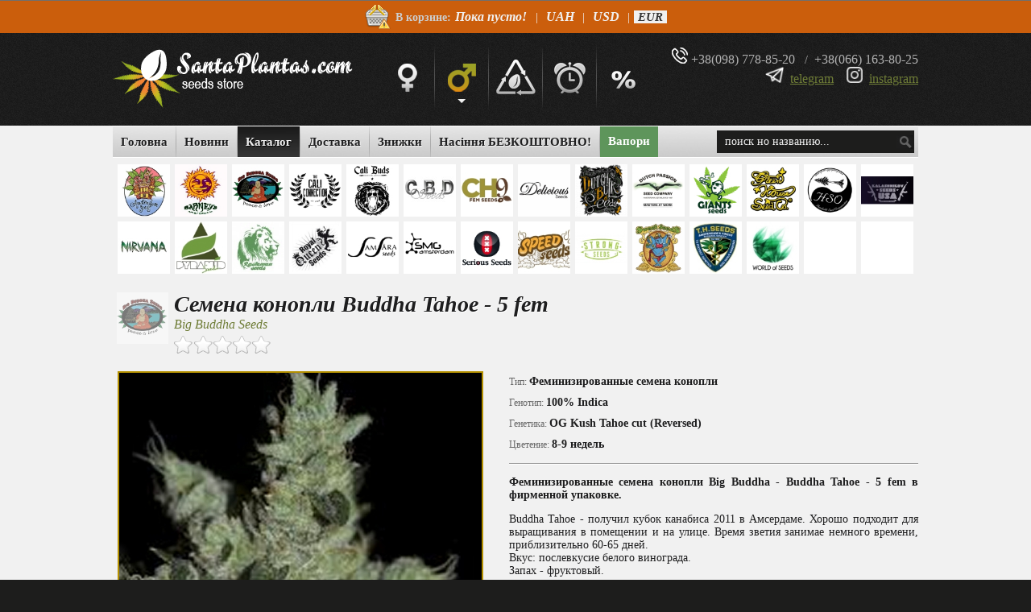

--- FILE ---
content_type: text/html; charset=windows-1251
request_url: https://www.santaplantas.com/seeds/fem/464.html
body_size: 8351
content:
<!-- 464--><!DOCTYPE HTML PUBLIC "-//W3C//DTD HTML 4.01 Transitional//EN" "http://www.w3.org/TR/html4/loose.dtd">
<html lang=ru-Ru>
<head>
<title>Купить семена конопли Buddha Tahoe - 5 fem | Santaplantas | Santa Plantas</title>
<meta http-equiv="Content-Type" content="text/html; charset=WINDOWS-1251" />
<meta http-equiv="Expires" content="0" />
<meta http-equiv="pragma" content="no_cache" />
<meta name="title" content="Купить семена конопли Buddha Tahoe - 5 fem | Santaplantas" />
<meta name="description" content="Семена конопли Buddha Tahoe - 5 fem, Каталог на SantaPlantas.com" />
<meta name="keywords" content="Buddha Tahoe - 5 fem, Феминизированные семена конопли, Каталог семян конопли, Купить семена конопли, семена марихуанны, магазин семян конопли." />
<meta name="robots" content="all" />
<link rel="stylesheet" href="/style.page.css">
<link rel="stylesheet" href="/disclimer.css" type="text/css" />
<link rel="stylesheet" href="/ajax/fancybox/jquery.fancybox-1.3.4.css" media="screen">


<script type="text/javascript" src="/ajax/fancybox/jquery-1.4.3.min.js"></script>
<script type="text/javascript" src="/ajax/fancybox/jquery.fancybox-1.3.4.pack.js"></script>
<script type="text/javascript" src="/ajax/fancybox/jquery.mousewheel-3.0.4.pack.js"></script>
<script type="text/javascript" src="/ajax/swfobject.js"></script>
<script type="text/javascript" src="/ajax/_site.function.js"></script>
<script type="text/javascript" src="/ajax/slider.script.js"></script>
<script type="text/javascript" src="/ajax/json.market.js"></script>
<script type="text/javascript" src="/ajax/disclimer.js"></script>
<style>
.star-rate,
.star-rate [class^="rate"] {
	display: inline-block;
	width: 120px;
	height: 24px;
	vertical-align: middle;
	background-image: url("/image/star-rate.png");
	background-position: 0px 0px;
	background-repeat: no-repeat;
	cursor: pointer;
	margin-top: 5px;
	margin-bottom: 10px;
}
.star-rate [class^="rate"] {
	margin-top: 0px;
	background-position: 0px -24px;
}
.star-rate .rate1 { width: 24px; }
.star-rate .rate2 { width: 48px; }
.star-rate .rate3 { width: 72px; }
.star-rate .rate4 { width: 96px; }
.star-rate .rate5 { width: 120px; }

form .stars {
	background: url("/image/stars.png") repeat-x 0 0;
	width: 150px;
	margin: 0 0 10px 0;
}
form .stars input[type="radio"] {
	position: absolute;
	opacity: 0;
	filter: alpha(opacity=0);
}
form .stars input[type="radio"].star-5:checked ~ span { width: 100%; }
form .stars input[type="radio"].star-4:checked ~ span { width: 80%; }
form .stars input[type="radio"].star-3:checked ~ span { width: 60%; }
form .stars input[type="radio"].star-2:checked ~ span { width: 40%; }
form .stars input[type="radio"].star-1:checked ~ span { width: 20%; }
form .stars label {
	display: block;
	width: 30px;
	height: 30px;
	margin: 0!important;
	padding: 0!important;
	text-indent: -999em;
	float: left;
	position: relative;
	z-index: 10;
	background: transparent!important;
	cursor: pointer;
}
form .stars label:hover ~ span { background-position: 0 -60px; }
form .stars label.star-5:hover ~ span { width: 100% !important; }
form .stars label.star-4:hover ~ span { width: 80% !important; }
form .stars label.star-3:hover ~ span { width: 60% !important; }
form .stars label.star-2:hover ~ span { width: 40% !important; }
form .stars label.star-1:hover ~ span { width: 20% !important; }
form .stars span {
	display: block;
	width: 0;
	position: relative;
	top: 0;
	left: 0;
	height: 30px;
	background: url("/image/stars.png") repeat-x 0 -60px;
	-webkit-transition: -webkit-width 0.5s;
	-moz-transition: -moz-width 0.5s;
	-ms-transition: -ms-width 0.5s;
	-o-transition: -o-width 0.5s;
	transition: width 0.5s;
}
</style>
    <!-- Google Tag Manager -->
    <script>(function(w,d,s,l,i){w[l]=w[l]||[];w[l].push({'gtm.start':
                new Date().getTime(),event:'gtm.js'});var f=d.getElementsByTagName(s)[0],
            j=d.createElement(s),dl=l!='dataLayer'?'&l='+l:'';j.async=true;j.src=
            'https://www.googletagmanager.com/gtm.js?id='+i+dl;f.parentNode.insertBefore(j,f);
        })(window,document,'script','dataLayer','GTM-5Q73WNQ');</script>
    <!-- End Google Tag Manager -->
</head>
<body>
<!-- Google Tag Manager (noscript) -->
<noscript><iframe src="https://www.googletagmanager.com/ns.html?id=GTM-5Q73WNQ"
                  height="0" width="0" style="display:none;visibility:hidden"></iframe></noscript>
<!-- End Google Tag Manager (noscript) -->

	<script type="text/javascript" src="/ajax/wz_tooltip.js"></script>
	<center>
	<div class="toplayer">	<center>
	<div id='divhover'>
	<table width='100%' border='0' cellpadding='0' cellspacing='0'>
	<tr>
	<td align='center'><div style='padding:0px 7px;'>

<table border='0' cellpadding='2' cellspacing='2'>
<tr>
<td><a href='https://www.santaplantas.com/mypage/shopcart/'><span id='shopcartimg' class='shopcartstyle0' title='Показать корзину?'></span></a></td>
<td><a href='https://www.santaplantas.com/mypage/shopcart/' style='text-decoration:none;'><span class='shopcarttxt1'>В корзине:</span><span class='shopcarttxt0' id='shopcarttxt'>Пока пусто!</span></a></td>
<td><span class="ustext">|</span><a onclick="currency('UAH', 'https://www.santaplantas.com');" class="currency">UAH</a><span class="ustext">|</span><a onclick="currency('USD', 'https://www.santaplantas.com');" class="currency">USD</a><span class="ustext">|</span><span class="currency_sel">EUR</span></td>
</tr>
</table>

	</div></td>
	</tr>
	</table>
	</div>	
	</center></div>
	<table class="cont_in" cellpadding="0" cellspacing="0" border="0">
	<tr><td>	<div class='bg_header'>

	<center>
	<table class='tbl1' border='0' cellpadding='0' cellspacing='0'>
	<tr>
	<td width='310' align='left'><a href='https://www.santaplantas.com'><img src='https://www.santaplantas.com/image/logo.png' title='Купить семена конопли в магазине SantaPlantas.com'></a></td>
	<td width='380'>	<TABLE CELLPADDING='0' CELLSPACING='1' align='center' BORDER='0'><tr><td><a href='https://www.santaplantas.com/seeds/reg/'><div class='sicon1' title='Регулярные семена конопли'  onmouseover="Tip('Регулярные семена конопли')" onmouseout="UnTip()"></div></a></td><td class='sep3'></td><td><a href='https://www.santaplantas.com/seeds/fem/'><div class='sicon2_s' title='Феминизированные семена конопли'  onmouseover="Tip('Феминизированные семена конопли')" onmouseout="UnTip()"></div></a></td><td class='sep3'></td><td><a href='https://www.santaplantas.com/seeds/mix/'><div class='sicon3' title='Pick-n-Mix - Смешанные упаковки семян конопли'  onmouseover="Tip('Pick-n-Mix - Смешанные упаковки семян конопли')" onmouseout="UnTip()"></div></a></td><td class='sep3'></td><td><a href='https://www.santaplantas.com/seeds/auto/'><div class='sicon4' title='Автоцветущие семена конопли'  onmouseover="Tip('Автоцветущие семена конопли')" onmouseout="UnTip()"></div></a></td><td class='sep3'></td><td><a href='https://www.santaplantas.com/seeds/discount/'><div class='sicon5' title='Скидки'  onmouseover="Tip('Скидки')" onmouseout="UnTip()"></div></a></td></tr></table></td>
	<td width='310' align='right'><p class="top-right-tel"><img src="/filebase/image/tel2.png" alt="" width="20" height="20" />&nbsp;<a href="tel:+380987788520">+38(098)&nbsp;778-85-20</a> &nbsp; / &nbsp;<a href="tel:+380661638025">+38(066)&nbsp;163-80-25</a></p>
<p class="top-right-soc"><img src="/filebase/image/TG4.png" alt="telegram" width="23" height="20" />&nbsp; <a href="https://t.me/Santa_plantas" rel="noopener nofollow">telegram</a>&nbsp; &nbsp; <img src="/filebase/image/inst4.png" alt="instagram" width="20" height="20" />&nbsp; <a href="//www.instagram.com/santaplantas_seed_store" rel="noopener nofollow">instagram</a></p>
<p style="margin-left: 40px;">&nbsp;</p></td>
	</tr>
	</table>	
	</center>

	</div></td></tr>
	<tr><td class="bgpage">	<center>
	<div class='bgmenu'>

<table border='0' cellpadding='0' cellspacing='0'>
<tr>
<td width='750'>

	<div style='width:700px; height:40px; overflow:hidden;'>
	<div class='mtm'>
	<div class='mtmblock'>
	<ul id='sddm'><li><a href='https://www.santaplantas.com/' target='_top'>Головна</a></li><li class='sepmenu'></li><li><a href='https://www.santaplantas.com/last-news/' target='_top'>Новини</a></li><li class='sepmenu'></li><li><a href='https://www.santaplantas.com/seeds/' onmouseover="mopen('m3')" onmouseout="mclosetime()" class='mtrigger_sel' target='_top'>Каталог</a><div id='m3' onmouseover="mcancelclosetime()" onmouseout="mclosetime()"><a href='https://www.santaplantas.com/seeds/reg/'>Регулярные семена конопли »</a><a href='https://www.santaplantas.com/seeds/fem/'>Феминизированные семена конопли »</a><a href='https://www.santaplantas.com/seeds/mix/'>Pick-n-Mix - Смешанные упаковки семян конопли »</a><a href='https://www.santaplantas.com/seeds/auto/'>Автоцветущие семена конопли »</a><a href='https://www.santaplantas.com/seeds/discount/'>Скидки »</a><a href='https://www.santaplantas.com/seeds/cup-winners/'>Сорта - победители »</a><a href='https://www.santaplantas.com/seeds/new/'>Новинки »</a><a href='https://www.santaplantas.com/seeds/best_sellers/'>Хиты продаж »</a><a href='https://www.santaplantas.com/seeds/big_packs/'>Великі пачки »</a><a href='https://www.santaplantas.com/seeds/giants_seeds_promo/'>Giants Seeds PROMO »</a></div></li><li class='sepmenu'></li><li><a href='https://www.santaplantas.com/pay/' target='_top'>Доставка</a></li><li class='sepmenu'></li><li><a href='https://www.santaplantas.com/wholesale/' target='_top'>Знижки</a></li><li class='sepmenu'></li><li><a href='https://www.santaplantas.com/free_cannabis_seeds/' target='_top'>Насіння БЕЗКОШТОВНО!</a></li><li class='sepmenu'></li>	
<li><a href='https://kurilka.in.ua/uk/vaporayzery/' class='prilad' target='_blank'>Вапори</a></li>
</ul>
	<div style='clear:both'></div>
	</div>
	</div>
	</div>

</td>
<td width='250' align='right'><div style='padding-right:5px;'>	<div class='inputForm'>
	<form method='post' action='https://www.santaplantas.com/search/' onSubmit='return check_values_mainsearch();'>
	<input type='hidden' name='searchexmpl' id='searchexmpl' value='поиск но названию...'>
<input type='text' class='inputSearch' id='quickquery' name='quickquery' maxlength='24' value='поиск но названию...' onFocus="this.value=''" onBlur="if(this.value==''){ this.value='поиск но названию...' }"><input type='image' src='https://www.santaplantas.com/image/search_btn.jpg' style='vertical-align:middle;'>
	</form>
	</div></div></td>
</tr>
</table>

	</div>
	</center></td></tr>
	<tr><td class="bgpage">	<table width='1000' cellpadding='0' cellspacing='0' border='0' align='center'>
	<tr><td>
	<div style='padding:5px 0px; width:1000px; overflow:hidden;'>
	<TABLE class='brands_tbl' align='center'><tr><td width='65' style='padding:3px;'><a href='https://www.santaplantas.com/seeds/brand=amsterdam-seeds'><img src='https://www.santaplantas.com/filebase/img/1394022895.jpg' width='65'  onmouseover="Tip('Amsterdam_Seeds')" onmouseout="UnTip()" title='Amsterdam_Seeds'></a></td><td width='65' style='padding:3px;'><a href='https://www.santaplantas.com/seeds/brand=barneys_farm'><img src='https://www.santaplantas.com/filebase/img/1353348058.jpg' width='65'  onmouseover="Tip('Barneys Farm')" onmouseout="UnTip()" title='Barneys Farm'></a></td><td width='65' style='padding:3px;'><a href='https://www.santaplantas.com/seeds/brand=big-buddha'><img src='https://www.santaplantas.com/filebase/img/1365415219.jpg' width='65'  onmouseover="Tip('Big Buddha Seeds')" onmouseout="UnTip()" title='Big Buddha Seeds'></a></td><td width='65' style='padding:3px;'><a href='https://www.santaplantas.com/seeds/brand=the-cali-connection'><img src='https://www.santaplantas.com/filebase/img/1553166162.jpg' width='65'  onmouseover="Tip('Cali Connection')" onmouseout="UnTip()" title='Cali Connection'></a></td><td width='65' style='padding:3px;'><a href='https://www.santaplantas.com/seeds/brand=calibuds'><img src='https://www.santaplantas.com/filebase/img/1640697513.jpg' width='65'  onmouseover="Tip('Cali Buds Seeds Collective')" onmouseout="UnTip()" title='Cali Buds Seeds Collective'></a></td><td width='65' style='padding:3px;'><a href='https://www.santaplantas.com/seeds/brand=cbd-seeds'><img src='https://www.santaplantas.com/filebase/img/1366025211.jpg' width='65'  onmouseover="Tip('CBD Seeds')" onmouseout="UnTip()" title='CBD Seeds'></a></td><td width='65' style='padding:3px;'><a href='https://www.santaplantas.com/seeds/brand=ch9_female_seeds'><img src='https://www.santaplantas.com/filebase/img/1423467629.jpg' width='65'  onmouseover="Tip('CH9 Female Seeds')" onmouseout="UnTip()" title='CH9 Female Seeds'></a></td><td width='65' style='padding:3px;'><a href='https://www.santaplantas.com/seeds/brand=delicious'><img src='https://www.santaplantas.com/filebase/img/1358750944.jpg' width='65'  onmouseover="Tip('Delicious Seeds')" onmouseout="UnTip()" title='Delicious Seeds'></a></td><td width='65' style='padding:3px;'><a href='https://www.santaplantas.com/seeds/brand=dutch_bulk_seeds'><img src='https://www.santaplantas.com/filebase/img/1571390960.jpg' width='65'  onmouseover="Tip('Dutch Bulk Seeds')" onmouseout="UnTip()" title='Dutch Bulk Seeds'></a></td><td width='65' style='padding:3px;'><a href='https://www.santaplantas.com/seeds/brand=dutch-passion'><img src='https://www.santaplantas.com/filebase/img/1338366343.jpg' width='65'  onmouseover="Tip('Dutch Passion')" onmouseout="UnTip()" title='Dutch Passion'></a></td><td width='65' style='padding:3px;'><a href='https://www.santaplantas.com/seeds/brand=giants-seeds'><img src='https://www.santaplantas.com/filebase/img/1601457506.jpg' width='65'  onmouseover="Tip('Giants Seeds')" onmouseout="UnTip()" title='Giants Seeds'></a></td><td width='65' style='padding:3px;'><a href='https://www.santaplantas.com/seeds/brand=green-house-seeds'><img src='https://www.santaplantas.com/filebase/img/1327573558.jpg' width='65'  onmouseover="Tip('Green House Seeds')" onmouseout="UnTip()" title='Green House Seeds'></a></td><td width='65' style='padding:3px;'><a href='https://www.santaplantas.com/seeds/brand=humboldt'><img src='https://www.santaplantas.com/filebase/img/1519044601.jpg' width='65'  onmouseover="Tip('Humboldt Seeds')" onmouseout="UnTip()" title='Humboldt Seeds'></a></td><td width='65' style='padding:3px;'><a href='https://www.santaplantas.com/seeds/brand=kalashnikov-usa'><img src='https://www.santaplantas.com/filebase/img/1711454989.jpg' width='65'  onmouseover="Tip('Kalashnikov USA')" onmouseout="UnTip()" title='Kalashnikov USA'></a></td></tr><tr><td width='65' style='padding:3px;'><a href='https://www.santaplantas.com/seeds/brand=nirvana'><img src='https://www.santaplantas.com/filebase/img/1338199484.jpg' width='65'  onmouseover="Tip('Nirvana')" onmouseout="UnTip()" title='Nirvana'></a></td><td width='65' style='padding:3px;'><a href='https://www.santaplantas.com/seeds/brand=pyramid-seeds'><img src='https://www.santaplantas.com/filebase/img/1453462198.jpg' width='65'  onmouseover="Tip('Pyramid Seeds')" onmouseout="UnTip()" title='Pyramid Seeds'></a></td><td width='65' style='padding:3px;'><a href='https://www.santaplantas.com/seeds/brand=rastaman-seeds'><img src='https://www.santaplantas.com/filebase/img/1417173270.jpg' width='65'  onmouseover="Tip('Rastaman Seeds')" onmouseout="UnTip()" title='Rastaman Seeds'></a></td><td width='65' style='padding:3px;'><a href='https://www.santaplantas.com/seeds/brand=royal_queen_seeds'><img src='https://www.santaplantas.com/filebase/img/1329384606.jpg' width='65'  onmouseover="Tip('Royal Queen Seeds')" onmouseout="UnTip()" title='Royal Queen Seeds'></a></td><td width='65' style='padding:3px;'><a href='https://www.santaplantas.com/seeds/brand=samsara'><img src='https://www.santaplantas.com/filebase/img/1397805651.jpg' width='65'  onmouseover="Tip('Samsara Seeds')" onmouseout="UnTip()" title='Samsara Seeds'></a></td><td width='65' style='padding:3px;'><a href='https://www.santaplantas.com/seeds/brand=smg-amsterdam'><img src='https://www.santaplantas.com/filebase/img/1460471169.jpg' width='65'  onmouseover="Tip('SMGenetics Amsterdam')" onmouseout="UnTip()" title='SMGenetics Amsterdam'></a></td><td width='65' style='padding:3px;'><a href='https://www.santaplantas.com/seeds/brand=serious-seeds'><img src='https://www.santaplantas.com/filebase/img/1334646296.jpg' width='65'  onmouseover="Tip('Serious Seeds')" onmouseout="UnTip()" title='Serious Seeds'></a></td><td width='65' style='padding:3px;'><a href='https://www.santaplantas.com/seeds/brand=speed-seeds'><img src='https://www.santaplantas.com/filebase/img/1423046762.jpg' width='65'  onmouseover="Tip('Speed Seeds')" onmouseout="UnTip()" title='Speed Seeds'></a></td><td width='65' style='padding:3px;'><a href='https://www.santaplantas.com/seeds/brand=strong-seeds'><img src='https://www.santaplantas.com/filebase/img/1390402595.jpg' width='65'  onmouseover="Tip('Strong Seeds')" onmouseout="UnTip()" title='Strong Seeds'></a></td><td width='65' style='padding:3px;'><a href='https://www.santaplantas.com/seeds/brand=sweet-seeds'><img src='https://www.santaplantas.com/filebase/img/1333875786.jpg' width='65'  onmouseover="Tip('Sweet Seeds')" onmouseout="UnTip()" title='Sweet Seeds'></a></td><td width='65' style='padding:3px;'><a href='https://www.santaplantas.com/seeds/brand=th-seeds'><img src='https://www.santaplantas.com/filebase/img/1327573841.jpg' width='65'  onmouseover="Tip('T.H.Seeds')" onmouseout="UnTip()" title='T.H.Seeds'></a></td><td width='65' style='padding:3px;'><a href='https://www.santaplantas.com/seeds/brand=world_of_seeds'><img src='https://www.santaplantas.com/filebase/img/1356359437.jpg' width='65'  onmouseover="Tip('World of Seeds')" onmouseout="UnTip()" title='World of Seeds'></a></td><td width='65' style='padding:3px;'><img src='https://www.santaplantas.com/image/clear.jpg' width='65'></td><td width='65' style='padding:3px;'><img src='https://www.santaplantas.com/image/clear.jpg' width='65'></td></tr></table>
	</div>
	</td></tr>
	</table><!-- inc banks--></td></tr>
	<!-- page.select.php --><tr><td class="bgpage"><!-- seeds/_inc.brands --><!-- 1 --><!-- test2 --><div itemscope itemtype="http://schema.org/Product">
<table cellspacing="2" cellpadding="2" border="0" width="1000" align="center">
<tr><td colspan="3"><//echo $open_tree;?></td></tr>
<tr><td colspan="3">
	<table cellspacing="2" cellpadding="2" border="0" align="left">
	<tr>
	<td valign="top"><a href="https://www.santaplantas.com/seeds/fem/brand=big-buddha"><img src="https://www.santaplantas.com/filebase/img/1365415219.jpg" class="img_brand" title="Big Buddha Seeds" onmouseover="Tip('Big Buddha Seeds')" onmouseout="UnTip()" width="64"></a></td>
	<td valign="top">
		<h1 itemprop="name"><i>Семена конопли Buddha Tahoe - 5 fem</i></h1>
		<div><a href="https://www.santaplantas.com/seeds/fem/brand=big-buddha" style="text-decoration:none;"><span itemprop="brand"><i>Big Buddha Seeds</i></span></a></div>
				<div class="star-rate"><span class="rate" style="width:0px;"></span></div>
			</td>
	</tr>
	</table>
</td></tr>
<tr>

<td valign="top" align="center"></td>
<td valign="top" width="480" align="left">
	<div style="padding-right:20px;"><a href="https://www.santaplantas.com/filebase/img/1365082148b.jpg" class="imgPOP" title="Семена конопли Buddha Tahoe - 5 fem"><img src="https://www.santaplantas.com/filebase/img/1365082148.jpg" itemprop="image" class="img" title="Семена конопли Buddha Tahoe - 5 fem"></a></div>
</td>
<td valign="top"><div style="padding-bottom:10px;"><span itemprop="description"><div style="padding:5px 0px;"><span class="cursor"><span class="desc2">Тип: </span><b>Феминизированные семена конопли</b></span></div><div style="padding:5px 0px;"><span class="cursor"><span class="desc2">Генотип: </span><b>100% Indica</b></span></div><div style="padding:5px 0px;"><span class="cursor"><span class="desc2">Генетика: </span><b>OG Kush Tahoe cut (Reversed)</b></span></div><div style="padding:5px 0px;"><span class="cursor"><span class="desc2">Цветение: </span><b>8-9 недель</b></span></div></div><div class="line1"></div><div class="line4"></div></span><p><strong>Феминизированные семена конопли Big Buddha - Buddha Tahoe - 5 fem в фирменной упаковке.</strong></p>
<p>Buddha Tahoe - получил кубок канабиса 2011 в Амсердаме. Хорошо подходит для выращивания в помещении и на улице. Время зветия занимае немного времени, приблизительно 60-65 дней.<br />
Вкус: послевкусие белого винограда.<br />
Запах - фруктовый.</p>
<p><strong>Вы можете купить семена конопли Buddha Tahoe в пачках по 5 штук.</strong></p></td>
</tr>
<tr><td colspan="3" height="20"></td></tr>
<tr><td colspan="3"><!-- seeds/_inc.brands --><!-- seeds/_inc.brands --><!-- seeds/_inc.brands --><!-- seeds/_inc.brands --><!-- seeds/_inc.brands --><div style="padding:20px 0px;"><table border="0" width="1000" class="catalog"><tr><td class="tdheader" width="110" align="center">-</td><td class="tdheader" width="330" align="center">Наименование</td><td class="tdheader" width="110" align="center">Генотип</td><td class="tdheader" width="110" align="center">Цветение</td><td class="tdheader" width="250" align="center">Цена</td><td class="tdheader" width="90" align="center">-</td></tr><tr class="hover"><td  class="catalog" align="center" style="padding:3px 0px;"><a href="https://www.santaplantas.com/seeds/fem/brand=kalashnikov-usa"><img src="https://www.santaplantas.com/filebase/img/1711454989.jpg" class="img_brand" title="Kalashnikov USA" onmouseover="Tip('Kalashnikov seed bank USA Genetics')" onmouseout="UnTip()" width="40"></a><a href="https://www.santaplantas.com/seeds/auto/2262.html"><img src="https://www.santaplantas.com/filebase/img/1711543304sm.jpg" class="img" title="Bruce Killer Auto - 10 fem" onmouseover="Tip('Bruce Killer Auto - 10 fem')" onmouseout="UnTip()" width="40"></a></td><td  class="catalog"><div style="width:320px; padding:0px 5px; overflow:hidden;"><a href="https://www.santaplantas.com/seeds/auto/2262.html" class="links" onmouseover="Tip('Bruce Killer Auto - 10 fem')" onmouseout="UnTip()">Bruce Killer Auto - 10 fem</a><img src="https://www.santaplantas.com/image/icontop_1.png" class="icons1" onmouseover="Tip('Новинка')" onmouseout="UnTip()"></div></td><td  class="catalog" align="center"><span class="desc"><b>Sativa 60%, Indica 40%</b></span></td><td  class="catalog" align="center"><span class="desc"><b>9-10 недель от семечки до урожая</b></span></td><td  class="catalog" align="center"><span class="_price3">(58.00)</span>&nbsp;&nbsp;<span class="_price1"><b>46.40</b><span class="sm">&nbsp;EUR</span></span><span class="skidka2" onmouseover="Tip('Скидка – 20%')" onmouseout="UnTip()"><b>– 20</b>%</span></td><td class="catalog" align="center"><div id="load-buynow2262" style="display:none;"><img src="https://www.santaplantas.com/image/ajax-loading.gif"></div><div id="resp-buynow2262"><form id="form-buynow2262"><input type="hidden" name="val1-buynow" id="val1-buynow2262" value="1769231582933881"><input type="hidden" name="val2-buynow" id="val2-buynow2262" value="2262"><input type="hidden" name="rand-buynow" id="rand-buynow2262" value="562"><input type="hidden" name="host-buynow" id="host-buynow2262" value="https://www.santaplantas.com"><img src="https://www.santaplantas.com/image/buy_now.gif" alt="Заказать?" style="cursor:pointer;" title="Добавить в корзину?" id="buynow2262"></form></div></td></tr><tr class="hover"><td  class="catalog" align="center" style="padding:3px 0px;"><a href="https://www.santaplantas.com/seeds/fem/brand=delicious"><img src="https://www.santaplantas.com/filebase/img/1358750944.jpg" class="img_brand" title="Delicious Seeds" onmouseover="Tip('Delicious Seeds')" onmouseout="UnTip()" width="40"></a><a href="https://www.santaplantas.com/seeds/fem/2291.html"><img src="https://www.santaplantas.com/filebase/img/1714730750sm.jpg" class="img" title="Sunday Punch - 5 fem" onmouseover="Tip('Sunday Punch - 5 fem')" onmouseout="UnTip()" width="40"></a></td><td  class="catalog"><div style="width:320px; padding:0px 5px; overflow:hidden;"><a href="https://www.santaplantas.com/seeds/fem/2291.html" class="links" onmouseover="Tip('Sunday Punch - 5 fem')" onmouseout="UnTip()">Sunday Punch - 5 fem</a><img src="https://www.santaplantas.com/image/icontop_1.png" class="icons1" onmouseover="Tip('Новинка')" onmouseout="UnTip()"></div></td><td  class="catalog" align="center"><span class="desc"><b>60% САТИВА - 40% ИНДИКА</b></span></td><td  class="catalog" align="center"><span class="desc"><b>55-65 дней (средина октября)</b></span></td><td  class="catalog" align="center"><span class="_price3">(52.00)</span>&nbsp;&nbsp;<span class="_price1"><b>46.80</b><span class="sm">&nbsp;EUR</span></span><span class="skidka2" onmouseover="Tip('Скидка – 10%')" onmouseout="UnTip()"><b>– 10</b>%</span></td><td class="catalog" align="center"><div id="load-buynow2291" style="display:none;"><img src="https://www.santaplantas.com/image/ajax-loading.gif"></div><div id="resp-buynow2291"><form id="form-buynow2291"><input type="hidden" name="val1-buynow" id="val1-buynow2291" value="1769231582933881"><input type="hidden" name="val2-buynow" id="val2-buynow2291" value="2291"><input type="hidden" name="rand-buynow" id="rand-buynow2291" value="690"><input type="hidden" name="host-buynow" id="host-buynow2291" value="https://www.santaplantas.com"><img src="https://www.santaplantas.com/image/buy_now.gif" alt="Заказать?" style="cursor:pointer;" title="Добавить в корзину?" id="buynow2291"></form></div></td></tr><tr class="hover"><td  class="catalog" align="center" style="padding:3px 0px;"><a href="https://www.santaplantas.com/seeds/fem/brand=giants-seeds"><img src="https://www.santaplantas.com/filebase/img/1601457506.jpg" class="img_brand" title="Giants Seeds" onmouseover="Tip('Giants Seeds')" onmouseout="UnTip()" width="40"></a><a href="https://www.santaplantas.com/seeds/auto/2204.html"><img src="https://www.santaplantas.com/filebase/img/1676897515sm.jpg" class="img" title="Wedding Cake XL Auto - 25 fem" onmouseover="Tip('Wedding Cake XL Auto - 25 fem')" onmouseout="UnTip()" width="40"></a></td><td  class="catalog"><div style="width:320px; padding:0px 5px; overflow:hidden;"><a href="https://www.santaplantas.com/seeds/auto/2204.html" class="links" onmouseover="Tip('Wedding Cake XL Auto - 25 fem')" onmouseout="UnTip()">Wedding Cake XL Auto - 25 fem</a><img src="https://www.santaplantas.com/image/icontop_1.png" class="icons1" onmouseover="Tip('Новинка')" onmouseout="UnTip()"></div></td><td  class="catalog" align="center"><span class="desc"><b>70% Indica / 30% Sativa</b></span></td><td  class="catalog" align="center"><span class="desc"><b>75-85 дней от семочки до урожая</b></span></td><td  class="catalog" align="center"><span class="_price3">(99.99)</span>&nbsp;&nbsp;<span class="_price1"><b>85.00</b><span class="sm">&nbsp;EUR</span></span><span class="skidka2" onmouseover="Tip('Скидка – 15%')" onmouseout="UnTip()"><b>– 15</b>%</span></td><td class="catalog" align="center"><div id="load-buynow2204" style="display:none;"><img src="https://www.santaplantas.com/image/ajax-loading.gif"></div><div id="resp-buynow2204"><form id="form-buynow2204"><input type="hidden" name="val1-buynow" id="val1-buynow2204" value="1769231582933881"><input type="hidden" name="val2-buynow" id="val2-buynow2204" value="2204"><input type="hidden" name="rand-buynow" id="rand-buynow2204" value="776"><input type="hidden" name="host-buynow" id="host-buynow2204" value="https://www.santaplantas.com"><img src="https://www.santaplantas.com/image/buy_now.gif" alt="Заказать?" style="cursor:pointer;" title="Добавить в корзину?" id="buynow2204"></form></div></td></tr><tr class="hover"><td  class="catalog" align="center" style="padding:3px 0px;"><a href="https://www.santaplantas.com/seeds/fem/brand=strong-seeds"><img src="https://www.santaplantas.com/filebase/img/1390402595.jpg" class="img_brand" title="Strong Seeds" onmouseover="Tip('Strong Seeds')" onmouseout="UnTip()" width="40"></a><a href="https://www.santaplantas.com/seeds/fem/556.html"><img src="https://www.santaplantas.com/filebase/img/1390478637sm.jpg" class="img" title="Puta Madre Kush - 5 fem" onmouseover="Tip('Puta Madre Kush - 5 fem')" onmouseout="UnTip()" width="40"></a></td><td  class="catalog"><div style="width:320px; padding:0px 5px; overflow:hidden;"><a href="https://www.santaplantas.com/seeds/fem/556.html" class="links" onmouseover="Tip('Puta Madre Kush - 5 fem')" onmouseout="UnTip()">Puta Madre Kush - 5 fem</a></div></td><td  class="catalog" align="center"><span class="desc"><b>Sativa 25%, Indica 75%</b></span></td><td  class="catalog" align="center"><span class="desc"><b>55-60 дней</b></span></td><td  class="catalog" align="center"><span class="_price3">(20.00)</span>&nbsp;&nbsp;<span class="_price1"><b>16.00</b><span class="sm">&nbsp;EUR</span></span><span class="skidka2" onmouseover="Tip('Скидка – 20%')" onmouseout="UnTip()"><b>– 20</b>%</span></td><td class="catalog" align="center"><div id="load-buynow556" style="display:none;"><img src="https://www.santaplantas.com/image/ajax-loading.gif"></div><div id="resp-buynow556"><form id="form-buynow556"><input type="hidden" name="val1-buynow" id="val1-buynow556" value="1769231582933881"><input type="hidden" name="val2-buynow" id="val2-buynow556" value="556"><input type="hidden" name="rand-buynow" id="rand-buynow556" value="793"><input type="hidden" name="host-buynow" id="host-buynow556" value="https://www.santaplantas.com"><img src="https://www.santaplantas.com/image/buy_now.gif" alt="Заказать?" style="cursor:pointer;" title="Добавить в корзину?" id="buynow556"></form></div></td></tr><tr class="hover"><td  class="catalog" align="center" style="padding:3px 0px;"><a href="https://www.santaplantas.com/seeds/fem/brand=world_of_seeds"><img src="https://www.santaplantas.com/filebase/img/1356359437.jpg" class="img_brand" title="World of Seeds" onmouseover="Tip('World of Seeds')" onmouseout="UnTip()" width="40"></a><a href="https://www.santaplantas.com/seeds/reg/1192.html"><img src="https://www.santaplantas.com/filebase/img/1516286337sm.jpg" class="img" title="Bubba Haze - 10 reg" onmouseover="Tip('Семена конопли Bubba Haze - 10 reg')" onmouseout="UnTip()" width="40"></a></td><td  class="catalog"><div style="width:320px; padding:0px 5px; overflow:hidden;"><a href="https://www.santaplantas.com/seeds/reg/1192.html" class="links" onmouseover="Tip('Семена конопли Bubba Haze - 10 reg')" onmouseout="UnTip()">Bubba Haze - 10 reg</a></div></td><td  class="catalog" align="center"><span class="desc"><b>Indica 50% / Sativa 50%</b></span></td><td  class="catalog" align="center"><span class="desc"><b>50-65 дней</b></span></td><td  class="catalog" align="center"><span class="_price3">(19.95)</span>&nbsp;&nbsp;<span class="_price1"><b>16.96</b><span class="sm">&nbsp;EUR</span></span><span class="skidka2" onmouseover="Tip('Скидка – 15%')" onmouseout="UnTip()"><b>– 15</b>%</span></td><td class="catalog" align="center"><div id="load-buynow1192" style="display:none;"><img src="https://www.santaplantas.com/image/ajax-loading.gif"></div><div id="resp-buynow1192"><form id="form-buynow1192"><input type="hidden" name="val1-buynow" id="val1-buynow1192" value="1769231582933881"><input type="hidden" name="val2-buynow" id="val2-buynow1192" value="1192"><input type="hidden" name="rand-buynow" id="rand-buynow1192" value="667"><input type="hidden" name="host-buynow" id="host-buynow1192" value="https://www.santaplantas.com"><img src="https://www.santaplantas.com/image/buy_now.gif" alt="Заказать?" style="cursor:pointer;" title="Добавить в корзину?" id="buynow1192"></form></div></td></tr></table></div></td></tr>
<tr><td colspan="3"></td></tr>
<tr><td colspan="3"><script type="text/javascript" src="https://www.santaplantas.com/ajax/jsonform.comment.js"></script>
<div align="center" style="margin: 30px 0px;">	

	<div id="confirm" style="width:370px; display:none;" align="center"></div>
	<div id="form" style="width:370px;">
		<div align="center"><span class="h2">Оставьте отзыв:</h2></span>
		<form id="comment">
			<input type="hidden" name="host" id="host" value="https://www.santaplantas.com">
			<input type="hidden" name="cid" id="cid" value="464">
			<TABLE WIDTH="370" BORDER="0" CELLPADDING="0" CELLSPACING="0">
			<tr><td colspan="2" height="5"></td></tr>
			<tr><td colspan="2" class="line1"></td></tr>
			<tr><td colspan="2" class="line4"></td></tr>
			<tr><td colspan="2" height="5"></td></tr>
			<tr><td colspan="2">
				<div id="loadBar" style="display:none; margin: 10px;" align="center">
					<img src="https://www.santaplantas.com/image/loading2.gif" title="отправка сообщения...">
				</div>
			</td></tr>
			<tr>
			<tr><td colspan="2" height="5"></td></tr>
			<td class="regr">Отзыв о сорте:</td>
			<td class="regl"><textarea name="body" id="body" class="input2"></textarea></td>
			</tr>
			<tr><td colspan="2" height="10"></td></tr>
			<tr>
			<td class="regr" width="120">Подпись:</td>
			<td class="regl" width="250"><input type="text" name="nick" id="nick" class="input1" maxlength="64"></td>
			</tr>
			<tr>
				<td class="regr">Оцените сорт:</td>
				<td class="regl">
					<div class="stars">
						<input type="radio" name="star" class="star-0" id="star-0" value="0" checked="checked">
						<input type="radio" name="star" class="star-1" id="star-1" value="1">
						<label class="star-1" for="star-1">1</label>
						<input type="radio" name="star" class="star-2" id="star-2" value="2">
						<label class="star-2" for="star-2">2</label>
						<input type="radio" name="star" class="star-3" id="star-3" value="3">
						<label class="star-3" for="star-3">3</label>
						<input type="radio" name="star" class="star-4" id="star-4" value="4">
						<label class="star-4" for="star-4">4</label>
						<input type="radio" name="star" class="star-5" id="star-5" value="5">
						<label class="star-5" for="star-5">5</label>
						<span></span>
					</div>
				</td>
			</tr>
			<tr>
			<td class="regr"><img src="https://www.santaplantas.com/randomimage.php"></td>
			<td class="regl"><input type="text" name="securityCode" class="input3" maxlength="4" id="securityCode"> - Введите защитный код</td>
			</tr>
			<tr><td colspan="2" height="10"></td></tr>
			<tr>
				<td></td>
				<td class="regl"><input type="button" value="Отправить" id="submit_comment" class="button"></td>
			</tr>
			<tr><td colspan="2" height="10"></td></tr>
			</table>
		</form>
	</div>

</div></td></tr>
<tr><td colspan="3" style="padding:10px;">

 
<span class="desc2"><b>Внимание!</b><br>
Вы должны быть старше 18 лет чтобы зделать заказ с этого сайта.<br>
Вся информация представленная на сайте носит исключительно ознакомительный характер. Мы не призываем употреблять наркотические вещества.<br>
Все семена конопли представленные в магазине SantaPlantas.com, продаются в качестве сувениров. Семена конопли не входят в перечень запрещенных веществ и прекурсоров и разрешены к свободной продаже на територии Украины.<br>
Совершая покупку семян конопли в нашем магазине вы сами несете полную ответственность за свои дальнейшие действия.</span>
</td></tr>
</table>
</div>

</td></tr>
	<tr><td>	<div class='bg_bottom'>

	<center>
	<table class='tbl1' border='0' cellpadding='0' cellspacing='0'>
	<tr>
	<td width='360' valign='top'><div style='padding:0px 15px;'><p><span style="font-size:20px;">Оригінальна упаковка - гарантія якості</span></p>
<p>В магазині Santaplantas.com ви зможете купити насіння коноплі тільки в оригинальній упаковці.<br />
Ми не продаємо F2 підробки та насіння коноплі поштучно без пакування.</p></div></td>
	<td width='5' class='sep2'></td>
	<td width='320' valign='top'><div style='padding:0px 15px;'><p><span style="font-size:20px;">Отправка в день получения заказа</span></p>
<p>Отправка всех &nbsp;заказов осуществляется в течении 24 часов с момента оплаты.&nbsp;</p>
<p><img src="/filebase/image/pay3.png" width="295" height="46" alt="" /></p></div></td>
	<td width='5' class='sep2'></td>
	<td width='310' valign='top'><div style='padding:0px 15px;'><p style="font-size: 20px;color:#fff;">&bull; <a style="font-size: 20px;color:#fff;" href="//www.santaplantas.com/about/">О магазине</a><span style="font-size: 20px;"><br />
&bull; <a style="font-size: 20px;color:#fff;" href="//www.santaplantas.com/pay/">Как сделать заказ</a><br />
&bull; <a style="font-size: 20px;color:#fff;" href="//www.santaplantas.com/pay/">Доставка и оплата</a></p>
<p>info@SantaPlantas.com<br />
+38&nbsp;098 778 85 20<br />
+38 066 163 80 25</p></div></td>
	</tr>
	<tr><td colspan='5'></td></tr>
	</table>	
	</center>

	</div></td></tr>
	</table>	
	</center>
<div id="md-boxes">
    <div id="md-dialog" class="md-window">
        <div class="md-top">Г„Г®Г±ГІГіГЇ ГІГ®Г«ГјГЄГ® Г¤Г«Гї Г±Г®ГўГҐГ°ГёГҐГ­Г­Г®Г«ГҐГІГ­ГЁГµ</div>
        <div class="md-content">
            <p>Г‚Г±Гї ГЁГ­ГґГ®Г°Г¬Г Г¶ГЁГї ГЇГ°ГҐГ¤Г±ГІГ ГўГ«ГҐГ­Г­Г Гї Г­Г  Г±Г Г©ГІГҐ Г­Г®Г±ГЁГІ ГЁГ±ГЄГ«ГѕГ·ГЁГІГҐГ«ГјГ­Г® Г®Г§Г­Г ГЄГ®Г¬ГЁГІГҐГ«ГјГ­Г»Г© ГµГ Г°Г ГЄГІГҐГ° ГЁ ГЇГ°ГҐГ¤Г®Г±ГІГ ГўГ«ГҐГ­Г  Г­Г ГёГЁГ¬ГЁ ГҐГўГ°Г®ГЇГҐГ©Г±ГЄГЁГ¬ГЁ ГЇГ Г°ГІГ­ВёГ°Г Г¬ГЁ.</p>
            <p>ГЊГ ГЈГ Г§ГЁГ­ Santaplantas.com Г®Г±ГіГ№ГҐГ±ГІГўГ«ГїГҐГІ ГЇГ°Г®Г¤Г Г¦Гі Г±ГҐГ¬ГїГ­ ГЄГ Г­Г ГЎГЁГ±Г  Г ГЎГ±Г®Г«ГѕГІГ­Г® Г«ГҐГЈГ Г«ГјГ­Г®: Гў ГЄГ Г·ГҐГ±ГІГўГҐ Г°Г»ГЎГ®Г«Г®ГўГ­Г®Г© ГЇГ°ГЁГ¬Г Г­ГЄГЁ, ГЁГ¤ГҐГ Г«ГјГ­Г®ГЈГ® ГЄГ®Г°Г¬Г  Г¤Г«Гї ГЇГІГЁГ¶, ГЇГ®Г¤Г Г°ГЄГ®Гў.</p>
            <p>ГЊГ» Г­ГҐ Г­ГҐГ±ВёГ¬ Г®ГІГўГҐГІГ±ГІГўГҐГ­Г­Г®Г±ГІГЁ Г§Г  Г­ГҐГЇГ°Г ГўГ®Г¬ГҐГ°Г­Г®ГҐ ГЁГ±ГЇГ®Г«ГјГ§Г®ГўГ Г­ГЁГҐ ГІГ®ГўГ Г°Г®Гў Гў ГўГ ГёГҐГ¬ Г°ГҐГЈГЁГ®Г­ГҐ ГЁГ«ГЁ Г±ГІГ°Г Г­ГҐ.</p>
            <p>Г‘Г Г©ГІ Г±Г®Г¤ГҐГ°Г¦ГЁГІ ГЁГ­ГґГ®Г°Г¬Г Г¶ГЁГѕ, Г°Г Г±Г±Г·ГЁГІГ Г­Г­ГіГѕ Г­Г  ГЇГ®Г±ГҐГІГЁГІГҐГ«ГҐГ© Г±ГІГ Г°ГёГҐ 18 Г«ГҐГІ.</p>
            <div class="year18p" onclick="mdclosed();">Г„Г , Г¬Г­ГҐ ГіГ¦ГҐ ГҐГ±ГІГј 18 Г«ГҐГІ!</div>
            <div class="year18m" onclick="window.location='https://google.com';">ГЌГҐГІ, Гї Г¬Г«Г Г¤ГёГҐ 18 Г«ГҐГІ</a></div>
        </div>
    </div>
</div>
<div id="md-mask"></div>
</body>
</html>


--- FILE ---
content_type: text/plain
request_url: https://www.google-analytics.com/j/collect?v=1&_v=j102&a=1258712588&t=pageview&_s=1&dl=https%3A%2F%2Fwww.santaplantas.com%2Fseeds%2Ffem%2F464.html&ul=en-us%40posix&dt=%D0%9A%D1%83%D0%BF%D0%B8%D1%82%D1%8C%20%D1%81%D0%B5%D0%BC%D0%B5%D0%BD%D0%B0%20%D0%BA%D0%BE%D0%BD%D0%BE%D0%BF%D0%BB%D0%B8%20Buddha%20Tahoe%20-%205%20fem%20%7C%20Santaplantas%20%7C%20Santa%20Plantas&sr=1280x720&vp=1280x720&_u=YEBAAEABAAAAACAAI~&jid=2008034106&gjid=1481695433&cid=1745153215.1769231585&tid=UA-71643029-1&_gid=626410362.1769231585&_r=1&_slc=1&gtm=45He61m0h1n815Q73WNQv810376333za200zd810376333&gcd=13l3l3l3l1l1&dma=0&tag_exp=103116026~103200004~104527906~104528500~104684208~104684211~105391252~115938465~115938468~116185179~116185180~116682876~117041587~117223560&z=404119246
body_size: -452
content:
2,cG-1D9KVKVMLL